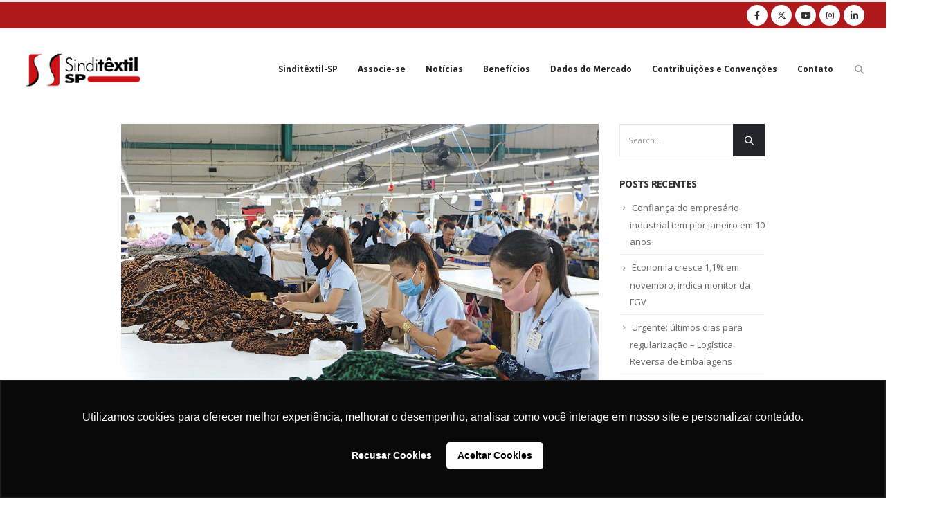

--- FILE ---
content_type: text/html; charset=UTF-8
request_url: https://sinditextilsp.org.br/home/2022/01/qual-sera-o-lugar-da-china-em-2022/
body_size: 18655
content:
<!DOCTYPE html>
<html lang="pt-BR">
<head>
	<meta charset="UTF-8">
	<!--[if IE]><meta http-equiv='X-UA-Compatible' content='IE=edge,chrome=1'><![endif]-->
	<meta name="viewport" content="width=device-width, initial-scale=1.0, minimum-scale=1.0">
	<link rel="profile" href="http://gmpg.org/xfn/11" />
	<link rel="pingback" href="https://sinditextilsp.org.br/home/xmlrpc.php" />

		<link rel="shortcut icon" href="" type="image/x-icon" />
		<link rel="apple-touch-icon" href="">
		<link rel="apple-touch-icon" sizes="120x120" href="">
		<link rel="apple-touch-icon" sizes="76x76" href="">
		<link rel="apple-touch-icon" sizes="152x152" href="">
	<meta name='robots' content='index, follow, max-image-preview:large, max-snippet:-1, max-video-preview:-1' />

	<!-- This site is optimized with the Yoast SEO plugin v22.8 - https://yoast.com/wordpress/plugins/seo/ -->
	<title>Qual será o lugar da China em 2022? - Sinditêxtil-SP</title>
	<link rel="canonical" href="https://sinditextilsp.org.br/home/2022/01/qual-sera-o-lugar-da-china-em-2022/" />
	<meta property="og:locale" content="pt_BR" />
	<meta property="og:type" content="article" />
	<meta property="og:title" content="Qual será o lugar da China em 2022? - Sinditêxtil-SP" />
	<meta property="og:description" content="Durante décadas, a China tem sido uma referência no sourcing de vestuário, graças aos custos baixos, uma mão de obra qualificada e à integração vertical da indústria. Contudo, aponta uma análise do Just Style, nos últimos três a cinco anos, o sourcing de vestuário tornou-se mais desafiante, não só por causa da pandemia de covid-19, mas [&hellip;]" />
	<meta property="og:url" content="https://sinditextilsp.org.br/home/2022/01/qual-sera-o-lugar-da-china-em-2022/" />
	<meta property="og:site_name" content="Sinditêxtil-SP" />
	<meta property="article:publisher" content="https://www.facebook.com/sinditextilsp" />
	<meta property="article:published_time" content="2022-01-18T19:26:35+00:00" />
	<meta property="og:image" content="https://sinditextilsp.org.br/home/wp-content/uploads/2022/01/N2_china-vest.jpg" />
	<meta property="og:image:width" content="1000" />
	<meta property="og:image:height" content="667" />
	<meta property="og:image:type" content="image/jpeg" />
	<meta name="author" content="Roberto Lima" />
	<meta name="twitter:card" content="summary_large_image" />
	<meta name="twitter:creator" content="@SinditextilSP" />
	<meta name="twitter:site" content="@SinditextilSP" />
	<meta name="twitter:label1" content="Escrito por" />
	<meta name="twitter:data1" content="Roberto Lima" />
	<meta name="twitter:label2" content="Est. tempo de leitura" />
	<meta name="twitter:data2" content="1 minuto" />
	<script type="application/ld+json" class="yoast-schema-graph">{"@context":"https://schema.org","@graph":[{"@type":"WebPage","@id":"https://sinditextilsp.org.br/home/2022/01/qual-sera-o-lugar-da-china-em-2022/","url":"https://sinditextilsp.org.br/home/2022/01/qual-sera-o-lugar-da-china-em-2022/","name":"Qual será o lugar da China em 2022? - Sinditêxtil-SP","isPartOf":{"@id":"https://sinditextilsp.org.br/home/#website"},"primaryImageOfPage":{"@id":"https://sinditextilsp.org.br/home/2022/01/qual-sera-o-lugar-da-china-em-2022/#primaryimage"},"image":{"@id":"https://sinditextilsp.org.br/home/2022/01/qual-sera-o-lugar-da-china-em-2022/#primaryimage"},"thumbnailUrl":"https://sinditextilsp.org.br/home/wp-content/uploads/2022/01/N2_china-vest.jpg","datePublished":"2022-01-18T19:26:35+00:00","dateModified":"2022-01-18T19:26:35+00:00","author":{"@id":"https://sinditextilsp.org.br/home/#/schema/person/f2652ee75ed0db87c6a4c63cfba51dd9"},"breadcrumb":{"@id":"https://sinditextilsp.org.br/home/2022/01/qual-sera-o-lugar-da-china-em-2022/#breadcrumb"},"inLanguage":"pt-BR","potentialAction":[{"@type":"ReadAction","target":["https://sinditextilsp.org.br/home/2022/01/qual-sera-o-lugar-da-china-em-2022/"]}]},{"@type":"ImageObject","inLanguage":"pt-BR","@id":"https://sinditextilsp.org.br/home/2022/01/qual-sera-o-lugar-da-china-em-2022/#primaryimage","url":"https://sinditextilsp.org.br/home/wp-content/uploads/2022/01/N2_china-vest.jpg","contentUrl":"https://sinditextilsp.org.br/home/wp-content/uploads/2022/01/N2_china-vest.jpg","width":1000,"height":667},{"@type":"BreadcrumbList","@id":"https://sinditextilsp.org.br/home/2022/01/qual-sera-o-lugar-da-china-em-2022/#breadcrumb","itemListElement":[{"@type":"ListItem","position":1,"name":"Início","item":"https://sinditextilsp.org.br/home/"},{"@type":"ListItem","position":2,"name":"Qual será o lugar da China em 2022?"}]},{"@type":"WebSite","@id":"https://sinditextilsp.org.br/home/#website","url":"https://sinditextilsp.org.br/home/","name":"Sinditêxtil-SP","description":"Sindicato Têxtil de São Paulo","potentialAction":[{"@type":"SearchAction","target":{"@type":"EntryPoint","urlTemplate":"https://sinditextilsp.org.br/home/?s={search_term_string}"},"query-input":"required name=search_term_string"}],"inLanguage":"pt-BR"},{"@type":"Person","@id":"https://sinditextilsp.org.br/home/#/schema/person/f2652ee75ed0db87c6a4c63cfba51dd9","name":"Roberto Lima","image":{"@type":"ImageObject","inLanguage":"pt-BR","@id":"https://sinditextilsp.org.br/home/#/schema/person/image/","url":"https://secure.gravatar.com/avatar/e5e9ded7ca9297005415a6263122555b6a112c409111396e3416a952302fb1bf?s=96&d=mm&r=g","contentUrl":"https://secure.gravatar.com/avatar/e5e9ded7ca9297005415a6263122555b6a112c409111396e3416a952302fb1bf?s=96&d=mm&r=g","caption":"Roberto Lima"},"url":"https://sinditextilsp.org.br/home/author/roberto-lima/"}]}</script>
	<!-- / Yoast SEO plugin. -->


<link rel="alternate" type="application/rss+xml" title="Feed para Sinditêxtil-SP &raquo;" href="https://sinditextilsp.org.br/home/feed/" />
<link rel="alternate" type="application/rss+xml" title="Feed de comentários para Sinditêxtil-SP &raquo;" href="https://sinditextilsp.org.br/home/comments/feed/" />
<link rel="alternate" type="application/rss+xml" title="Feed de comentários para Sinditêxtil-SP &raquo; Qual será o lugar da China em 2022?" href="https://sinditextilsp.org.br/home/2022/01/qual-sera-o-lugar-da-china-em-2022/feed/" />
<link rel="alternate" title="oEmbed (JSON)" type="application/json+oembed" href="https://sinditextilsp.org.br/home/wp-json/oembed/1.0/embed?url=https%3A%2F%2Fsinditextilsp.org.br%2Fhome%2F2022%2F01%2Fqual-sera-o-lugar-da-china-em-2022%2F" />
<link rel="alternate" title="oEmbed (XML)" type="text/xml+oembed" href="https://sinditextilsp.org.br/home/wp-json/oembed/1.0/embed?url=https%3A%2F%2Fsinditextilsp.org.br%2Fhome%2F2022%2F01%2Fqual-sera-o-lugar-da-china-em-2022%2F&#038;format=xml" />
<style id='wp-img-auto-sizes-contain-inline-css'>
img:is([sizes=auto i],[sizes^="auto," i]){contain-intrinsic-size:3000px 1500px}
/*# sourceURL=wp-img-auto-sizes-contain-inline-css */
</style>
<style id='wp-emoji-styles-inline-css'>

	img.wp-smiley, img.emoji {
		display: inline !important;
		border: none !important;
		box-shadow: none !important;
		height: 1em !important;
		width: 1em !important;
		margin: 0 0.07em !important;
		vertical-align: -0.1em !important;
		background: none !important;
		padding: 0 !important;
	}
/*# sourceURL=wp-emoji-styles-inline-css */
</style>
<style id='wp-block-library-inline-css'>
:root{--wp-block-synced-color:#7a00df;--wp-block-synced-color--rgb:122,0,223;--wp-bound-block-color:var(--wp-block-synced-color);--wp-editor-canvas-background:#ddd;--wp-admin-theme-color:#007cba;--wp-admin-theme-color--rgb:0,124,186;--wp-admin-theme-color-darker-10:#006ba1;--wp-admin-theme-color-darker-10--rgb:0,107,160.5;--wp-admin-theme-color-darker-20:#005a87;--wp-admin-theme-color-darker-20--rgb:0,90,135;--wp-admin-border-width-focus:2px}@media (min-resolution:192dpi){:root{--wp-admin-border-width-focus:1.5px}}.wp-element-button{cursor:pointer}:root .has-very-light-gray-background-color{background-color:#eee}:root .has-very-dark-gray-background-color{background-color:#313131}:root .has-very-light-gray-color{color:#eee}:root .has-very-dark-gray-color{color:#313131}:root .has-vivid-green-cyan-to-vivid-cyan-blue-gradient-background{background:linear-gradient(135deg,#00d084,#0693e3)}:root .has-purple-crush-gradient-background{background:linear-gradient(135deg,#34e2e4,#4721fb 50%,#ab1dfe)}:root .has-hazy-dawn-gradient-background{background:linear-gradient(135deg,#faaca8,#dad0ec)}:root .has-subdued-olive-gradient-background{background:linear-gradient(135deg,#fafae1,#67a671)}:root .has-atomic-cream-gradient-background{background:linear-gradient(135deg,#fdd79a,#004a59)}:root .has-nightshade-gradient-background{background:linear-gradient(135deg,#330968,#31cdcf)}:root .has-midnight-gradient-background{background:linear-gradient(135deg,#020381,#2874fc)}:root{--wp--preset--font-size--normal:16px;--wp--preset--font-size--huge:42px}.has-regular-font-size{font-size:1em}.has-larger-font-size{font-size:2.625em}.has-normal-font-size{font-size:var(--wp--preset--font-size--normal)}.has-huge-font-size{font-size:var(--wp--preset--font-size--huge)}.has-text-align-center{text-align:center}.has-text-align-left{text-align:left}.has-text-align-right{text-align:right}.has-fit-text{white-space:nowrap!important}#end-resizable-editor-section{display:none}.aligncenter{clear:both}.items-justified-left{justify-content:flex-start}.items-justified-center{justify-content:center}.items-justified-right{justify-content:flex-end}.items-justified-space-between{justify-content:space-between}.screen-reader-text{border:0;clip-path:inset(50%);height:1px;margin:-1px;overflow:hidden;padding:0;position:absolute;width:1px;word-wrap:normal!important}.screen-reader-text:focus{background-color:#ddd;clip-path:none;color:#444;display:block;font-size:1em;height:auto;left:5px;line-height:normal;padding:15px 23px 14px;text-decoration:none;top:5px;width:auto;z-index:100000}html :where(.has-border-color){border-style:solid}html :where([style*=border-top-color]){border-top-style:solid}html :where([style*=border-right-color]){border-right-style:solid}html :where([style*=border-bottom-color]){border-bottom-style:solid}html :where([style*=border-left-color]){border-left-style:solid}html :where([style*=border-width]){border-style:solid}html :where([style*=border-top-width]){border-top-style:solid}html :where([style*=border-right-width]){border-right-style:solid}html :where([style*=border-bottom-width]){border-bottom-style:solid}html :where([style*=border-left-width]){border-left-style:solid}html :where(img[class*=wp-image-]){height:auto;max-width:100%}:where(figure){margin:0 0 1em}html :where(.is-position-sticky){--wp-admin--admin-bar--position-offset:var(--wp-admin--admin-bar--height,0px)}@media screen and (max-width:600px){html :where(.is-position-sticky){--wp-admin--admin-bar--position-offset:0px}}

/*# sourceURL=wp-block-library-inline-css */
</style><style id='wp-block-image-inline-css'>
.wp-block-image>a,.wp-block-image>figure>a{display:inline-block}.wp-block-image img{box-sizing:border-box;height:auto;max-width:100%;vertical-align:bottom}@media not (prefers-reduced-motion){.wp-block-image img.hide{visibility:hidden}.wp-block-image img.show{animation:show-content-image .4s}}.wp-block-image[style*=border-radius] img,.wp-block-image[style*=border-radius]>a{border-radius:inherit}.wp-block-image.has-custom-border img{box-sizing:border-box}.wp-block-image.aligncenter{text-align:center}.wp-block-image.alignfull>a,.wp-block-image.alignwide>a{width:100%}.wp-block-image.alignfull img,.wp-block-image.alignwide img{height:auto;width:100%}.wp-block-image .aligncenter,.wp-block-image .alignleft,.wp-block-image .alignright,.wp-block-image.aligncenter,.wp-block-image.alignleft,.wp-block-image.alignright{display:table}.wp-block-image .aligncenter>figcaption,.wp-block-image .alignleft>figcaption,.wp-block-image .alignright>figcaption,.wp-block-image.aligncenter>figcaption,.wp-block-image.alignleft>figcaption,.wp-block-image.alignright>figcaption{caption-side:bottom;display:table-caption}.wp-block-image .alignleft{float:left;margin:.5em 1em .5em 0}.wp-block-image .alignright{float:right;margin:.5em 0 .5em 1em}.wp-block-image .aligncenter{margin-left:auto;margin-right:auto}.wp-block-image :where(figcaption){margin-bottom:1em;margin-top:.5em}.wp-block-image.is-style-circle-mask img{border-radius:9999px}@supports ((-webkit-mask-image:none) or (mask-image:none)) or (-webkit-mask-image:none){.wp-block-image.is-style-circle-mask img{border-radius:0;-webkit-mask-image:url('data:image/svg+xml;utf8,<svg viewBox="0 0 100 100" xmlns="http://www.w3.org/2000/svg"><circle cx="50" cy="50" r="50"/></svg>');mask-image:url('data:image/svg+xml;utf8,<svg viewBox="0 0 100 100" xmlns="http://www.w3.org/2000/svg"><circle cx="50" cy="50" r="50"/></svg>');mask-mode:alpha;-webkit-mask-position:center;mask-position:center;-webkit-mask-repeat:no-repeat;mask-repeat:no-repeat;-webkit-mask-size:contain;mask-size:contain}}:root :where(.wp-block-image.is-style-rounded img,.wp-block-image .is-style-rounded img){border-radius:9999px}.wp-block-image figure{margin:0}.wp-lightbox-container{display:flex;flex-direction:column;position:relative}.wp-lightbox-container img{cursor:zoom-in}.wp-lightbox-container img:hover+button{opacity:1}.wp-lightbox-container button{align-items:center;backdrop-filter:blur(16px) saturate(180%);background-color:#5a5a5a40;border:none;border-radius:4px;cursor:zoom-in;display:flex;height:20px;justify-content:center;opacity:0;padding:0;position:absolute;right:16px;text-align:center;top:16px;width:20px;z-index:100}@media not (prefers-reduced-motion){.wp-lightbox-container button{transition:opacity .2s ease}}.wp-lightbox-container button:focus-visible{outline:3px auto #5a5a5a40;outline:3px auto -webkit-focus-ring-color;outline-offset:3px}.wp-lightbox-container button:hover{cursor:pointer;opacity:1}.wp-lightbox-container button:focus{opacity:1}.wp-lightbox-container button:focus,.wp-lightbox-container button:hover,.wp-lightbox-container button:not(:hover):not(:active):not(.has-background){background-color:#5a5a5a40;border:none}.wp-lightbox-overlay{box-sizing:border-box;cursor:zoom-out;height:100vh;left:0;overflow:hidden;position:fixed;top:0;visibility:hidden;width:100%;z-index:100000}.wp-lightbox-overlay .close-button{align-items:center;cursor:pointer;display:flex;justify-content:center;min-height:40px;min-width:40px;padding:0;position:absolute;right:calc(env(safe-area-inset-right) + 16px);top:calc(env(safe-area-inset-top) + 16px);z-index:5000000}.wp-lightbox-overlay .close-button:focus,.wp-lightbox-overlay .close-button:hover,.wp-lightbox-overlay .close-button:not(:hover):not(:active):not(.has-background){background:none;border:none}.wp-lightbox-overlay .lightbox-image-container{height:var(--wp--lightbox-container-height);left:50%;overflow:hidden;position:absolute;top:50%;transform:translate(-50%,-50%);transform-origin:top left;width:var(--wp--lightbox-container-width);z-index:9999999999}.wp-lightbox-overlay .wp-block-image{align-items:center;box-sizing:border-box;display:flex;height:100%;justify-content:center;margin:0;position:relative;transform-origin:0 0;width:100%;z-index:3000000}.wp-lightbox-overlay .wp-block-image img{height:var(--wp--lightbox-image-height);min-height:var(--wp--lightbox-image-height);min-width:var(--wp--lightbox-image-width);width:var(--wp--lightbox-image-width)}.wp-lightbox-overlay .wp-block-image figcaption{display:none}.wp-lightbox-overlay button{background:none;border:none}.wp-lightbox-overlay .scrim{background-color:#fff;height:100%;opacity:.9;position:absolute;width:100%;z-index:2000000}.wp-lightbox-overlay.active{visibility:visible}@media not (prefers-reduced-motion){.wp-lightbox-overlay.active{animation:turn-on-visibility .25s both}.wp-lightbox-overlay.active img{animation:turn-on-visibility .35s both}.wp-lightbox-overlay.show-closing-animation:not(.active){animation:turn-off-visibility .35s both}.wp-lightbox-overlay.show-closing-animation:not(.active) img{animation:turn-off-visibility .25s both}.wp-lightbox-overlay.zoom.active{animation:none;opacity:1;visibility:visible}.wp-lightbox-overlay.zoom.active .lightbox-image-container{animation:lightbox-zoom-in .4s}.wp-lightbox-overlay.zoom.active .lightbox-image-container img{animation:none}.wp-lightbox-overlay.zoom.active .scrim{animation:turn-on-visibility .4s forwards}.wp-lightbox-overlay.zoom.show-closing-animation:not(.active){animation:none}.wp-lightbox-overlay.zoom.show-closing-animation:not(.active) .lightbox-image-container{animation:lightbox-zoom-out .4s}.wp-lightbox-overlay.zoom.show-closing-animation:not(.active) .lightbox-image-container img{animation:none}.wp-lightbox-overlay.zoom.show-closing-animation:not(.active) .scrim{animation:turn-off-visibility .4s forwards}}@keyframes show-content-image{0%{visibility:hidden}99%{visibility:hidden}to{visibility:visible}}@keyframes turn-on-visibility{0%{opacity:0}to{opacity:1}}@keyframes turn-off-visibility{0%{opacity:1;visibility:visible}99%{opacity:0;visibility:visible}to{opacity:0;visibility:hidden}}@keyframes lightbox-zoom-in{0%{transform:translate(calc((-100vw + var(--wp--lightbox-scrollbar-width))/2 + var(--wp--lightbox-initial-left-position)),calc(-50vh + var(--wp--lightbox-initial-top-position))) scale(var(--wp--lightbox-scale))}to{transform:translate(-50%,-50%) scale(1)}}@keyframes lightbox-zoom-out{0%{transform:translate(-50%,-50%) scale(1);visibility:visible}99%{visibility:visible}to{transform:translate(calc((-100vw + var(--wp--lightbox-scrollbar-width))/2 + var(--wp--lightbox-initial-left-position)),calc(-50vh + var(--wp--lightbox-initial-top-position))) scale(var(--wp--lightbox-scale));visibility:hidden}}
/*# sourceURL=https://sinditextilsp.org.br/home/wp-includes/blocks/image/style.min.css */
</style>
<style id='wp-block-image-theme-inline-css'>
:root :where(.wp-block-image figcaption){color:#555;font-size:13px;text-align:center}.is-dark-theme :root :where(.wp-block-image figcaption){color:#ffffffa6}.wp-block-image{margin:0 0 1em}
/*# sourceURL=https://sinditextilsp.org.br/home/wp-includes/blocks/image/theme.min.css */
</style>
<style id='wp-block-paragraph-inline-css'>
.is-small-text{font-size:.875em}.is-regular-text{font-size:1em}.is-large-text{font-size:2.25em}.is-larger-text{font-size:3em}.has-drop-cap:not(:focus):first-letter{float:left;font-size:8.4em;font-style:normal;font-weight:100;line-height:.68;margin:.05em .1em 0 0;text-transform:uppercase}body.rtl .has-drop-cap:not(:focus):first-letter{float:none;margin-left:.1em}p.has-drop-cap.has-background{overflow:hidden}:root :where(p.has-background){padding:1.25em 2.375em}:where(p.has-text-color:not(.has-link-color)) a{color:inherit}p.has-text-align-left[style*="writing-mode:vertical-lr"],p.has-text-align-right[style*="writing-mode:vertical-rl"]{rotate:180deg}
/*# sourceURL=https://sinditextilsp.org.br/home/wp-includes/blocks/paragraph/style.min.css */
</style>
<style id='global-styles-inline-css'>
:root{--wp--preset--aspect-ratio--square: 1;--wp--preset--aspect-ratio--4-3: 4/3;--wp--preset--aspect-ratio--3-4: 3/4;--wp--preset--aspect-ratio--3-2: 3/2;--wp--preset--aspect-ratio--2-3: 2/3;--wp--preset--aspect-ratio--16-9: 16/9;--wp--preset--aspect-ratio--9-16: 9/16;--wp--preset--color--black: #000000;--wp--preset--color--cyan-bluish-gray: #abb8c3;--wp--preset--color--white: #ffffff;--wp--preset--color--pale-pink: #f78da7;--wp--preset--color--vivid-red: #cf2e2e;--wp--preset--color--luminous-vivid-orange: #ff6900;--wp--preset--color--luminous-vivid-amber: #fcb900;--wp--preset--color--light-green-cyan: #7bdcb5;--wp--preset--color--vivid-green-cyan: #00d084;--wp--preset--color--pale-cyan-blue: #8ed1fc;--wp--preset--color--vivid-cyan-blue: #0693e3;--wp--preset--color--vivid-purple: #9b51e0;--wp--preset--color--primary: #af191c;--wp--preset--color--secondary: #e36159;--wp--preset--color--tertiary: #2baab1;--wp--preset--color--quaternary: #383f48;--wp--preset--color--dark: #212529;--wp--preset--color--light: #ffffff;--wp--preset--gradient--vivid-cyan-blue-to-vivid-purple: linear-gradient(135deg,rgb(6,147,227) 0%,rgb(155,81,224) 100%);--wp--preset--gradient--light-green-cyan-to-vivid-green-cyan: linear-gradient(135deg,rgb(122,220,180) 0%,rgb(0,208,130) 100%);--wp--preset--gradient--luminous-vivid-amber-to-luminous-vivid-orange: linear-gradient(135deg,rgb(252,185,0) 0%,rgb(255,105,0) 100%);--wp--preset--gradient--luminous-vivid-orange-to-vivid-red: linear-gradient(135deg,rgb(255,105,0) 0%,rgb(207,46,46) 100%);--wp--preset--gradient--very-light-gray-to-cyan-bluish-gray: linear-gradient(135deg,rgb(238,238,238) 0%,rgb(169,184,195) 100%);--wp--preset--gradient--cool-to-warm-spectrum: linear-gradient(135deg,rgb(74,234,220) 0%,rgb(151,120,209) 20%,rgb(207,42,186) 40%,rgb(238,44,130) 60%,rgb(251,105,98) 80%,rgb(254,248,76) 100%);--wp--preset--gradient--blush-light-purple: linear-gradient(135deg,rgb(255,206,236) 0%,rgb(152,150,240) 100%);--wp--preset--gradient--blush-bordeaux: linear-gradient(135deg,rgb(254,205,165) 0%,rgb(254,45,45) 50%,rgb(107,0,62) 100%);--wp--preset--gradient--luminous-dusk: linear-gradient(135deg,rgb(255,203,112) 0%,rgb(199,81,192) 50%,rgb(65,88,208) 100%);--wp--preset--gradient--pale-ocean: linear-gradient(135deg,rgb(255,245,203) 0%,rgb(182,227,212) 50%,rgb(51,167,181) 100%);--wp--preset--gradient--electric-grass: linear-gradient(135deg,rgb(202,248,128) 0%,rgb(113,206,126) 100%);--wp--preset--gradient--midnight: linear-gradient(135deg,rgb(2,3,129) 0%,rgb(40,116,252) 100%);--wp--preset--font-size--small: 13px;--wp--preset--font-size--medium: 20px;--wp--preset--font-size--large: 36px;--wp--preset--font-size--x-large: 42px;--wp--preset--spacing--20: 0.44rem;--wp--preset--spacing--30: 0.67rem;--wp--preset--spacing--40: 1rem;--wp--preset--spacing--50: 1.5rem;--wp--preset--spacing--60: 2.25rem;--wp--preset--spacing--70: 3.38rem;--wp--preset--spacing--80: 5.06rem;--wp--preset--shadow--natural: 6px 6px 9px rgba(0, 0, 0, 0.2);--wp--preset--shadow--deep: 12px 12px 50px rgba(0, 0, 0, 0.4);--wp--preset--shadow--sharp: 6px 6px 0px rgba(0, 0, 0, 0.2);--wp--preset--shadow--outlined: 6px 6px 0px -3px rgb(255, 255, 255), 6px 6px rgb(0, 0, 0);--wp--preset--shadow--crisp: 6px 6px 0px rgb(0, 0, 0);}:where(.is-layout-flex){gap: 0.5em;}:where(.is-layout-grid){gap: 0.5em;}body .is-layout-flex{display: flex;}.is-layout-flex{flex-wrap: wrap;align-items: center;}.is-layout-flex > :is(*, div){margin: 0;}body .is-layout-grid{display: grid;}.is-layout-grid > :is(*, div){margin: 0;}:where(.wp-block-columns.is-layout-flex){gap: 2em;}:where(.wp-block-columns.is-layout-grid){gap: 2em;}:where(.wp-block-post-template.is-layout-flex){gap: 1.25em;}:where(.wp-block-post-template.is-layout-grid){gap: 1.25em;}.has-black-color{color: var(--wp--preset--color--black) !important;}.has-cyan-bluish-gray-color{color: var(--wp--preset--color--cyan-bluish-gray) !important;}.has-white-color{color: var(--wp--preset--color--white) !important;}.has-pale-pink-color{color: var(--wp--preset--color--pale-pink) !important;}.has-vivid-red-color{color: var(--wp--preset--color--vivid-red) !important;}.has-luminous-vivid-orange-color{color: var(--wp--preset--color--luminous-vivid-orange) !important;}.has-luminous-vivid-amber-color{color: var(--wp--preset--color--luminous-vivid-amber) !important;}.has-light-green-cyan-color{color: var(--wp--preset--color--light-green-cyan) !important;}.has-vivid-green-cyan-color{color: var(--wp--preset--color--vivid-green-cyan) !important;}.has-pale-cyan-blue-color{color: var(--wp--preset--color--pale-cyan-blue) !important;}.has-vivid-cyan-blue-color{color: var(--wp--preset--color--vivid-cyan-blue) !important;}.has-vivid-purple-color{color: var(--wp--preset--color--vivid-purple) !important;}.has-black-background-color{background-color: var(--wp--preset--color--black) !important;}.has-cyan-bluish-gray-background-color{background-color: var(--wp--preset--color--cyan-bluish-gray) !important;}.has-white-background-color{background-color: var(--wp--preset--color--white) !important;}.has-pale-pink-background-color{background-color: var(--wp--preset--color--pale-pink) !important;}.has-vivid-red-background-color{background-color: var(--wp--preset--color--vivid-red) !important;}.has-luminous-vivid-orange-background-color{background-color: var(--wp--preset--color--luminous-vivid-orange) !important;}.has-luminous-vivid-amber-background-color{background-color: var(--wp--preset--color--luminous-vivid-amber) !important;}.has-light-green-cyan-background-color{background-color: var(--wp--preset--color--light-green-cyan) !important;}.has-vivid-green-cyan-background-color{background-color: var(--wp--preset--color--vivid-green-cyan) !important;}.has-pale-cyan-blue-background-color{background-color: var(--wp--preset--color--pale-cyan-blue) !important;}.has-vivid-cyan-blue-background-color{background-color: var(--wp--preset--color--vivid-cyan-blue) !important;}.has-vivid-purple-background-color{background-color: var(--wp--preset--color--vivid-purple) !important;}.has-black-border-color{border-color: var(--wp--preset--color--black) !important;}.has-cyan-bluish-gray-border-color{border-color: var(--wp--preset--color--cyan-bluish-gray) !important;}.has-white-border-color{border-color: var(--wp--preset--color--white) !important;}.has-pale-pink-border-color{border-color: var(--wp--preset--color--pale-pink) !important;}.has-vivid-red-border-color{border-color: var(--wp--preset--color--vivid-red) !important;}.has-luminous-vivid-orange-border-color{border-color: var(--wp--preset--color--luminous-vivid-orange) !important;}.has-luminous-vivid-amber-border-color{border-color: var(--wp--preset--color--luminous-vivid-amber) !important;}.has-light-green-cyan-border-color{border-color: var(--wp--preset--color--light-green-cyan) !important;}.has-vivid-green-cyan-border-color{border-color: var(--wp--preset--color--vivid-green-cyan) !important;}.has-pale-cyan-blue-border-color{border-color: var(--wp--preset--color--pale-cyan-blue) !important;}.has-vivid-cyan-blue-border-color{border-color: var(--wp--preset--color--vivid-cyan-blue) !important;}.has-vivid-purple-border-color{border-color: var(--wp--preset--color--vivid-purple) !important;}.has-vivid-cyan-blue-to-vivid-purple-gradient-background{background: var(--wp--preset--gradient--vivid-cyan-blue-to-vivid-purple) !important;}.has-light-green-cyan-to-vivid-green-cyan-gradient-background{background: var(--wp--preset--gradient--light-green-cyan-to-vivid-green-cyan) !important;}.has-luminous-vivid-amber-to-luminous-vivid-orange-gradient-background{background: var(--wp--preset--gradient--luminous-vivid-amber-to-luminous-vivid-orange) !important;}.has-luminous-vivid-orange-to-vivid-red-gradient-background{background: var(--wp--preset--gradient--luminous-vivid-orange-to-vivid-red) !important;}.has-very-light-gray-to-cyan-bluish-gray-gradient-background{background: var(--wp--preset--gradient--very-light-gray-to-cyan-bluish-gray) !important;}.has-cool-to-warm-spectrum-gradient-background{background: var(--wp--preset--gradient--cool-to-warm-spectrum) !important;}.has-blush-light-purple-gradient-background{background: var(--wp--preset--gradient--blush-light-purple) !important;}.has-blush-bordeaux-gradient-background{background: var(--wp--preset--gradient--blush-bordeaux) !important;}.has-luminous-dusk-gradient-background{background: var(--wp--preset--gradient--luminous-dusk) !important;}.has-pale-ocean-gradient-background{background: var(--wp--preset--gradient--pale-ocean) !important;}.has-electric-grass-gradient-background{background: var(--wp--preset--gradient--electric-grass) !important;}.has-midnight-gradient-background{background: var(--wp--preset--gradient--midnight) !important;}.has-small-font-size{font-size: var(--wp--preset--font-size--small) !important;}.has-medium-font-size{font-size: var(--wp--preset--font-size--medium) !important;}.has-large-font-size{font-size: var(--wp--preset--font-size--large) !important;}.has-x-large-font-size{font-size: var(--wp--preset--font-size--x-large) !important;}
/*# sourceURL=global-styles-inline-css */
</style>

<style id='classic-theme-styles-inline-css'>
/*! This file is auto-generated */
.wp-block-button__link{color:#fff;background-color:#32373c;border-radius:9999px;box-shadow:none;text-decoration:none;padding:calc(.667em + 2px) calc(1.333em + 2px);font-size:1.125em}.wp-block-file__button{background:#32373c;color:#fff;text-decoration:none}
/*# sourceURL=/wp-includes/css/classic-themes.min.css */
</style>
<link rel='stylesheet' id='bootstrap-css' href='https://sinditextilsp.org.br/home/wp-content/uploads/porto_styles/bootstrap.css?ver=6.1.1' media='all' />
<link rel='stylesheet' id='porto-plugins-css' href='https://sinditextilsp.org.br/home/wp-content/themes/porto/css/plugins.css?ver=6.9' media='all' />
<link rel='stylesheet' id='porto-theme-css' href='https://sinditextilsp.org.br/home/wp-content/themes/porto/css/theme.css?ver=6.9' media='all' />
<link rel='stylesheet' id='porto-shortcodes-css' href='https://sinditextilsp.org.br/home/wp-content/uploads/porto_styles/shortcodes.css?ver=6.1.1' media='all' />
<link rel='stylesheet' id='porto-dynamic-style-css' href='https://sinditextilsp.org.br/home/wp-content/uploads/porto_styles/dynamic_style.css?ver=6.1.1' media='all' />
<link rel='stylesheet' id='porto-style-css' href='https://sinditextilsp.org.br/home/wp-content/themes/porto/style.css?ver=6.9' media='all' />
<style id='porto-style-inline-css'>
#header .logo,.side-header-narrow-bar-logo{max-width:180px}@media (min-width:1950px){#header .logo{max-width:180px}}@media (max-width:991px){#header .logo{max-width:90px}}@media (max-width:767px){#header .logo{max-width:90px}}#header.sticky-header .logo{max-width:112.5px}#header,.sticky-header .header-main.sticky{border-top:3px solid #ededed}@media (min-width:992px){}.page-top .page-title-wrap{line-height:0}.page-top .page-title:not(.b-none):after{content:'';position:absolute;width:100%;left:0;border-bottom:5px solid #af191c;bottom:-32px}#header.sticky-header .main-menu > li.menu-item > a,#header.sticky-header .main-menu > li.menu-custom-content a{color:#222221}#header.sticky-header .main-menu > li.menu-item:hover > a,#header.sticky-header .main-menu > li.menu-item.active:hover > a,#header.sticky-header .main-menu > li.menu-custom-content:hover a{color:#666666}#header.sticky-header .main-menu > li.menu-item.active > a,#header.sticky-header .main-menu > li.menu-custom-content.active a{color:#af191c}.share-links{padding:4px 0
}
/*# sourceURL=porto-style-inline-css */
</style>
<!--n2css--><script src="https://sinditextilsp.org.br/home/wp-includes/js/jquery/jquery.min.js?ver=3.7.1" id="jquery-core-js"></script>
<script src="https://sinditextilsp.org.br/home/wp-includes/js/jquery/jquery-migrate.min.js?ver=3.4.1" id="jquery-migrate-js"></script>
<link rel="https://api.w.org/" href="https://sinditextilsp.org.br/home/wp-json/" /><link rel="alternate" title="JSON" type="application/json" href="https://sinditextilsp.org.br/home/wp-json/wp/v2/posts/1649" /><link rel="EditURI" type="application/rsd+xml" title="RSD" href="https://sinditextilsp.org.br/home/xmlrpc.php?rsd" />
<meta name="generator" content="WordPress 6.9" />
<link rel='shortlink' href='https://sinditextilsp.org.br/home/?p=1649' />

		<!-- GA Google Analytics @ https://m0n.co/ga -->
		<script>
			(function(i,s,o,g,r,a,m){i['GoogleAnalyticsObject']=r;i[r]=i[r]||function(){
			(i[r].q=i[r].q||[]).push(arguments)},i[r].l=1*new Date();a=s.createElement(o),
			m=s.getElementsByTagName(o)[0];a.async=1;a.src=g;m.parentNode.insertBefore(a,m)
			})(window,document,'script','https://www.google-analytics.com/analytics.js','ga');
			ga('create', 'UA-31539969-1', 'auto');
			ga('send', 'pageview');
		</script>

	      		<script type="text/javascript">
		WebFontConfig = {
			google: { families: [ 'Open+Sans:200,300,400,500,600,700,800','Shadows+Into+Light:400,700','Playfair+Display:400,700' ] }
		};
		(function(d) {
			var wf = d.createElement('script'), s = d.scripts[0];
			wf.src = 'https://sinditextilsp.org.br/home/wp-content/themes/porto/js/libs/webfont.js';
			wf.async = true;
			s.parentNode.insertBefore(wf, s);
		})(document);</script>
		<style>.recentcomments a{display:inline !important;padding:0 !important;margin:0 !important;}</style>
<!-- Accessibility Code for "sinditextilsp.org.br" -->
<script>
window.interdeal = {
    "sitekey": "5eea0a6f956493e1205b272628eb3215",
    "Position": "left",
    "domains": {
        "js": "https://cdn.equalweb.com/",
        "acc": "https://access.equalweb.com/"
    },
    "Menulang": "PT",
    "btnStyle": {
        "vPosition": [
            "20%",
            "20%"
        ],
        "scale": [
            "0.6",
            "0.6"
        ],
        "color": {
            "main": "#030303",
            "second": "#ffffff"
        },
        "icon": {
            "type": 1,
            "shape": "rounded"
        }
    }
};
(function(doc, head, body){
    var coreCall             = doc.createElement('script');
    coreCall.src             = interdeal.domains.js + 'core/4.6.12/accessibility.js';
    coreCall.defer           = true;
    coreCall.integrity       = 'sha512-tbmzeMlPGqU0SEFXwKxqHdaa9SnF4EjTai5LCahOcN9KSTIo9LRscxtii6TZ0MSooxl73IZg2cj6klk8wBm0hg==';
    coreCall.crossOrigin     = 'anonymous';
    coreCall.setAttribute('data-cfasync', true );
    body? body.appendChild(coreCall) : head.appendChild(coreCall);
})(document, document.head, document.body);
</script>
<link rel="icon" href="https://sinditextilsp.org.br/home/wp-content/uploads/2021/07/favicon-85x85.png" sizes="32x32" />
<link rel="icon" href="https://sinditextilsp.org.br/home/wp-content/uploads/2021/07/favicon-300x300.png" sizes="192x192" />
<link rel="apple-touch-icon" href="https://sinditextilsp.org.br/home/wp-content/uploads/2021/07/favicon-300x300.png" />
<meta name="msapplication-TileImage" content="https://sinditextilsp.org.br/home/wp-content/uploads/2021/07/favicon-300x300.png" />
</head>
<body class="wp-singular post-template-default single single-post postid-1649 single-format-standard wp-embed-responsive wp-theme-porto full blog-1 elementor-default elementor-kit-12">

	<div class="page-wrapper"><!-- page wrapper -->

		<div class="porto-html-block porto-block-html-top"><link rel="stylesheet" href="https://cdnjs.cloudflare.com/ajax/libs/font-awesome/6.4.2/css/all.min.css" integrity="sha512-z3gLpd7yknf1YoNbCzqRKc4qyor8gaKU1qmn+CShxbuBusANI9QpRohGBreCFkKxLhei6S9CQXFEbbKuqLg0DA==" crossorigin="anonymous" referrerpolicy="no-referrer" />
<style>
    .share-twitter::before {
	content: "\e61b" !important;
	font-family: "Font Awesome 6 Brands" !important;
}
</style></div>
								<!-- header wrapper -->
			<div class="header-wrapper wide">
								

	<header id="header" class="header-builder">
	
	<div class="header-top header-has-center-sm"><div class="header-row container-fluid"><div class="header-col visible-for-sm header-center"></div><div class="header-col header-right"><div class="share-links">		<a target="_blank"  class="share-facebook" href="https://www.facebook.com/sinditextilsp" title="Facebook"></a>
				<a target="_blank"  class="share-twitter" href="https://twitter.com/SinditextilSP" title="Twitter"></a>
				<a target="_blank"  class="share-youtube" href="https://www.youtube.com/@sinditextilnoticias" title="Youtube"></a>
				<a target="_blank"  class="share-instagram" href="https://www.instagram.com/sinditextilsp" title="Instagram"></a>
				<a target="_blank"  class="share-linkedin" href="https://www.linkedin.com/company/sinditextil-sp" title="LinkedIn"></a>
		</div></div></div></div><div class="header-main"><div class="header-row container-fluid"><div class="header-col header-left">		<div class="logo">
		<a href="https://sinditextilsp.org.br/home/" title="Sinditêxtil-SP - Sindicato Têxtil de São Paulo"  rel="home">
		<img class="img-responsive standard-logo retina-logo" src="//sinditextilsp.org.br/home/wp-content/uploads/2025/04/new_sindi-logo-horizontal.png" alt="Sinditêxtil-SP" />	</a>
			</div>
		</div><div class="header-col header-right hidden-for-sm"><ul id="menu-menu-principal" class="main-menu mega-menu"><li id="nav-menu-item-289" class="menu-item menu-item-type-post_type menu-item-object-page menu-item-home menu-item-has-children has-sub narrow"><a href="https://sinditextilsp.org.br/home/">Sinditêxtil-SP</a>
<div class="popup"><div class="inner" style=""><ul class="sub-menu">
	<li id="nav-menu-item-269" class="menu-item menu-item-type-post_type menu-item-object-page" data-cols="1"><a href="https://sinditextilsp.org.br/home/quem-somos/">Quem Somos</a></li>
	<li id="nav-menu-item-304" class="menu-item menu-item-type-post_type menu-item-object-page" data-cols="1"><a href="https://sinditextilsp.org.br/home/quem-somos/diretoria/">Diretoria</a></li>
	<li id="nav-menu-item-322" class="menu-item menu-item-type-post_type menu-item-object-page" data-cols="1"><a href="https://sinditextilsp.org.br/home/quem-somos/central-de-servicos/">Central de Serviços</a></li>
	<li id="nav-menu-item-337" class="menu-item menu-item-type-post_type menu-item-object-page" data-cols="1"><a href="https://sinditextilsp.org.br/home/quem-somos/codigo-de-conduta-e-etica/">Código de Conduta e Ética</a></li>
	<li id="nav-menu-item-310" class="menu-item menu-item-type-post_type menu-item-object-page" data-cols="1"><a href="https://sinditextilsp.org.br/home/quem-somos/comites-de-trabalho/">Comitês de Trabalho</a></li>
	<li id="nav-menu-item-497" class="menu-item menu-item-type-post_type menu-item-object-page" data-cols="1"><a href="https://sinditextilsp.org.br/home/relatorio-de-atividades/">Relatório de Atividades</a></li>
	<li id="nav-menu-item-328" class="menu-item menu-item-type-post_type menu-item-object-page" data-cols="1"><a href="https://sinditextilsp.org.br/home/quem-somos/frente-parlamentar/">Frente Parlamentar</a></li>
	<li id="nav-menu-item-475" class="menu-item menu-item-type-post_type menu-item-object-page" data-cols="1"><a href="https://sinditextilsp.org.br/home/textil-paulista/">Têxtil Paulista</a></li>
	<li id="nav-menu-item-4153" class="menu-item menu-item-type-post_type menu-item-object-page" data-cols="1"><a href="https://sinditextilsp.org.br/home/sustentabilidade/">Sustentabilidade</a></li>
	<li id="nav-menu-item-9043" class="menu-item menu-item-type-custom menu-item-object-custom" data-cols="1"><a target="_blank" href="https://s3.sa-east-1.amazonaws.com/sindi-files.sinditextilsp.org.br/site/links_site/2025/09_set25/N0_Regulamento+de+Compras+e+Contrata%C3%A7%C3%B5es+Nacionais+e+Internacionais+-+Sindit%C3%AAxtil.pdf">Regulamento de Compras</a></li>
	<li id="nav-menu-item-9207" class="menu-item menu-item-type-post_type menu-item-object-page" data-cols="1"><a href="https://sinditextilsp.org.br/home/associados/">Associados</a></li>
</ul></div></div>
</li>
<li id="nav-menu-item-196" class="menu-item menu-item-type-post_type menu-item-object-page narrow"><a href="https://sinditextilsp.org.br/home/associe-se/">Associe-se</a></li>
<li id="nav-menu-item-195" class="menu-item menu-item-type-post_type menu-item-object-page menu-item-has-children has-sub narrow"><a href="https://sinditextilsp.org.br/home/noticias/">Notícias</a>
<div class="popup"><div class="inner" style=""><ul class="sub-menu">
	<li id="nav-menu-item-529" class="menu-item menu-item-type-post_type menu-item-object-page" data-cols="1"><a href="https://sinditextilsp.org.br/home/noticias/">Matérias</a></li>
	<li id="nav-menu-item-4286" class="menu-item menu-item-type-post_type menu-item-object-page" data-cols="1"><a href="https://sinditextilsp.org.br/home/podcast-fio-de-prosa/">Podcast Fio de Prosa</a></li>
</ul></div></div>
</li>
<li id="nav-menu-item-1010" class="menu-item menu-item-type-post_type menu-item-object-page narrow"><a href="https://sinditextilsp.org.br/home/beneficios/">Benefícios</a></li>
<li id="nav-menu-item-190" class="menu-item menu-item-type-custom menu-item-object-custom menu-item-has-children has-sub narrow"><a href="#">Dados do Mercado</a>
<div class="popup"><div class="inner" style=""><ul class="sub-menu">
	<li id="nav-menu-item-249" class="menu-item menu-item-type-post_type menu-item-object-page" data-cols="1"><a href="https://sinditextilsp.org.br/home/comercio-exterior/">Comércio Exterior</a></li>
	<li id="nav-menu-item-250" class="menu-item menu-item-type-post_type menu-item-object-page" data-cols="1"><a href="https://sinditextilsp.org.br/home/elabore-estatisticas/">Elabore Estatísticas</a></li>
</ul></div></div>
</li>
<li id="nav-menu-item-191" class="menu-item menu-item-type-custom menu-item-object-custom menu-item-has-children has-sub narrow"><a href="#">Contribuições e Convenções</a>
<div class="popup"><div class="inner" style=""><ul class="sub-menu">
	<li id="nav-menu-item-503" class="menu-item menu-item-type-post_type menu-item-object-page" data-cols="1"><a href="https://sinditextilsp.org.br/home/tire-suas-duvidas/">Tire Suas Dúvidas</a></li>
	<li id="nav-menu-item-231" class="menu-item menu-item-type-post_type menu-item-object-page" data-cols="1"><a href="https://sinditextilsp.org.br/home/contribuicao-assistencial/">Contribuição Assistencial</a></li>
	<li id="nav-menu-item-7409" class="menu-item menu-item-type-post_type menu-item-object-page" data-cols="1"><a href="https://sinditextilsp.org.br/home/contribuicao-sindical-sinditextil/">Contribuição Sindical</a></li>
	<li id="nav-menu-item-6995" class="menu-item menu-item-type-post_type menu-item-object-page" data-cols="1"><a href="https://sinditextilsp.org.br/home/convencao-coletiva-2/">Convenção Coletiva</a></li>
</ul></div></div>
</li>
<li id="nav-menu-item-193" class="menu-item menu-item-type-post_type menu-item-object-page menu-item-has-children has-sub narrow"><a href="https://sinditextilsp.org.br/home/contato/">Contato</a>
<div class="popup"><div class="inner" style=""><ul class="sub-menu">
	<li id="nav-menu-item-498" class="menu-item menu-item-type-post_type menu-item-object-page" data-cols="1"><a href="https://sinditextilsp.org.br/home/contato/">Fale Conosco</a></li>
	<li id="nav-menu-item-509" class="menu-item menu-item-type-post_type menu-item-object-page" data-cols="1"><a href="https://sinditextilsp.org.br/home/fornecedores/">Fornecedores</a></li>
	<li id="nav-menu-item-288" class="menu-item menu-item-type-post_type menu-item-object-page" data-cols="1"><a href="https://sinditextilsp.org.br/home/imprensa/">Imprensa</a></li>
	<li id="nav-menu-item-815" class="menu-item menu-item-type-post_type menu-item-object-page" data-cols="1"><a href="https://sinditextilsp.org.br/home/lgpd/">LGPD</a></li>
</ul></div></div>
</li>
</ul><div class="searchform-popup search-popup"><a class="search-toggle"><i class="fas fa-search"></i><span class="search-text">Search</span></a>	<form action="https://sinditextilsp.org.br/home/" method="get"
		class="searchform">
		<div class="searchform-fields">
			<span class="text"><input name="s" type="text" value="" placeholder="Search&hellip;" autocomplete="off" /></span>
						<span class="button-wrap">
							<button class="btn btn-special" title="Search" type="submit"><i class="fas fa-search"></i></button>
						</span>
		</div>
				<div class="live-search-list"></div>
			</form>
	</div></div><div class="header-col visible-for-sm header-right"><a class="mobile-toggle"><i class="fas fa-bars"></i></a></div></div>
<div id="nav-panel">
	<div class="container">
		<div class="mobile-nav-wrap">
		<div class="menu-wrap"><ul id="menu-menu-principal-1" class="mobile-menu accordion-menu"><li id="accordion-menu-item-289" class="menu-item menu-item-type-post_type menu-item-object-page menu-item-home menu-item-has-children has-sub"><a href="https://sinditextilsp.org.br/home/">Sinditêxtil-SP</a>
<span class="arrow"></span><ul class="sub-menu">
	<li id="accordion-menu-item-269" class="menu-item menu-item-type-post_type menu-item-object-page"><a href="https://sinditextilsp.org.br/home/quem-somos/">Quem Somos</a></li>
	<li id="accordion-menu-item-304" class="menu-item menu-item-type-post_type menu-item-object-page"><a href="https://sinditextilsp.org.br/home/quem-somos/diretoria/">Diretoria</a></li>
	<li id="accordion-menu-item-322" class="menu-item menu-item-type-post_type menu-item-object-page"><a href="https://sinditextilsp.org.br/home/quem-somos/central-de-servicos/">Central de Serviços</a></li>
	<li id="accordion-menu-item-337" class="menu-item menu-item-type-post_type menu-item-object-page"><a href="https://sinditextilsp.org.br/home/quem-somos/codigo-de-conduta-e-etica/">Código de Conduta e Ética</a></li>
	<li id="accordion-menu-item-310" class="menu-item menu-item-type-post_type menu-item-object-page"><a href="https://sinditextilsp.org.br/home/quem-somos/comites-de-trabalho/">Comitês de Trabalho</a></li>
	<li id="accordion-menu-item-497" class="menu-item menu-item-type-post_type menu-item-object-page"><a href="https://sinditextilsp.org.br/home/relatorio-de-atividades/">Relatório de Atividades</a></li>
	<li id="accordion-menu-item-328" class="menu-item menu-item-type-post_type menu-item-object-page"><a href="https://sinditextilsp.org.br/home/quem-somos/frente-parlamentar/">Frente Parlamentar</a></li>
	<li id="accordion-menu-item-475" class="menu-item menu-item-type-post_type menu-item-object-page"><a href="https://sinditextilsp.org.br/home/textil-paulista/">Têxtil Paulista</a></li>
	<li id="accordion-menu-item-4153" class="menu-item menu-item-type-post_type menu-item-object-page"><a href="https://sinditextilsp.org.br/home/sustentabilidade/">Sustentabilidade</a></li>
	<li id="accordion-menu-item-9043" class="menu-item menu-item-type-custom menu-item-object-custom"><a target="_blank" href="https://s3.sa-east-1.amazonaws.com/sindi-files.sinditextilsp.org.br/site/links_site/2025/09_set25/N0_Regulamento+de+Compras+e+Contrata%C3%A7%C3%B5es+Nacionais+e+Internacionais+-+Sindit%C3%AAxtil.pdf">Regulamento de Compras</a></li>
	<li id="accordion-menu-item-9207" class="menu-item menu-item-type-post_type menu-item-object-page"><a href="https://sinditextilsp.org.br/home/associados/">Associados</a></li>
</ul>
</li>
<li id="accordion-menu-item-196" class="menu-item menu-item-type-post_type menu-item-object-page"><a href="https://sinditextilsp.org.br/home/associe-se/">Associe-se</a></li>
<li id="accordion-menu-item-195" class="menu-item menu-item-type-post_type menu-item-object-page menu-item-has-children has-sub"><a href="https://sinditextilsp.org.br/home/noticias/">Notícias</a>
<span class="arrow"></span><ul class="sub-menu">
	<li id="accordion-menu-item-529" class="menu-item menu-item-type-post_type menu-item-object-page"><a href="https://sinditextilsp.org.br/home/noticias/">Matérias</a></li>
	<li id="accordion-menu-item-4286" class="menu-item menu-item-type-post_type menu-item-object-page"><a href="https://sinditextilsp.org.br/home/podcast-fio-de-prosa/">Podcast Fio de Prosa</a></li>
</ul>
</li>
<li id="accordion-menu-item-1010" class="menu-item menu-item-type-post_type menu-item-object-page"><a href="https://sinditextilsp.org.br/home/beneficios/">Benefícios</a></li>
<li id="accordion-menu-item-190" class="menu-item menu-item-type-custom menu-item-object-custom menu-item-has-children has-sub"><a href="#">Dados do Mercado</a>
<span class="arrow"></span><ul class="sub-menu">
	<li id="accordion-menu-item-249" class="menu-item menu-item-type-post_type menu-item-object-page"><a href="https://sinditextilsp.org.br/home/comercio-exterior/">Comércio Exterior</a></li>
	<li id="accordion-menu-item-250" class="menu-item menu-item-type-post_type menu-item-object-page"><a href="https://sinditextilsp.org.br/home/elabore-estatisticas/">Elabore Estatísticas</a></li>
</ul>
</li>
<li id="accordion-menu-item-191" class="menu-item menu-item-type-custom menu-item-object-custom menu-item-has-children has-sub"><a href="#">Contribuições e Convenções</a>
<span class="arrow"></span><ul class="sub-menu">
	<li id="accordion-menu-item-503" class="menu-item menu-item-type-post_type menu-item-object-page"><a href="https://sinditextilsp.org.br/home/tire-suas-duvidas/">Tire Suas Dúvidas</a></li>
	<li id="accordion-menu-item-231" class="menu-item menu-item-type-post_type menu-item-object-page"><a href="https://sinditextilsp.org.br/home/contribuicao-assistencial/">Contribuição Assistencial</a></li>
	<li id="accordion-menu-item-7409" class="menu-item menu-item-type-post_type menu-item-object-page"><a href="https://sinditextilsp.org.br/home/contribuicao-sindical-sinditextil/">Contribuição Sindical</a></li>
	<li id="accordion-menu-item-6995" class="menu-item menu-item-type-post_type menu-item-object-page"><a href="https://sinditextilsp.org.br/home/convencao-coletiva-2/">Convenção Coletiva</a></li>
</ul>
</li>
<li id="accordion-menu-item-193" class="menu-item menu-item-type-post_type menu-item-object-page menu-item-has-children has-sub"><a href="https://sinditextilsp.org.br/home/contato/">Contato</a>
<span class="arrow"></span><ul class="sub-menu">
	<li id="accordion-menu-item-498" class="menu-item menu-item-type-post_type menu-item-object-page"><a href="https://sinditextilsp.org.br/home/contato/">Fale Conosco</a></li>
	<li id="accordion-menu-item-509" class="menu-item menu-item-type-post_type menu-item-object-page"><a href="https://sinditextilsp.org.br/home/fornecedores/">Fornecedores</a></li>
	<li id="accordion-menu-item-288" class="menu-item menu-item-type-post_type menu-item-object-page"><a href="https://sinditextilsp.org.br/home/imprensa/">Imprensa</a></li>
	<li id="accordion-menu-item-815" class="menu-item menu-item-type-post_type menu-item-object-page"><a href="https://sinditextilsp.org.br/home/lgpd/">LGPD</a></li>
</ul>
</li>
</ul></div>		</div>
	</div>
</div>
</div>	</header>

							</div>
			<!-- end header wrapper -->
		
		
		
		<div id="main" class="column2 column2-right-sidebar boxed no-breadcrumbs"><!-- main -->

			<div class="container">
			<div class="row main-content-wrap">

			<!-- main content -->
			<div class="main-content col-lg-9">

			

<div id="content" role="main">

	
			
<article class="post-full post-title-simple post-1649 post type-post status-publish format-standard has-post-thumbnail hentry category-noticias category-tendencias-de-mercado tag-china tag-vestuario">

		<div class="post-image single">
		<div class="post-slideshow porto-carousel owl-carousel nav-inside nav-inside-center nav-style-2 show-nav-hover has-ccols ccols-1" data-plugin-options='{"nav":true}'>
											<div>
								<div class="img-thumbnail">
						<img width="1000" height="667" src="https://sinditextilsp.org.br/home/wp-content/uploads/2022/01/N2_china-vest.jpg" class="owl-lazy img-responsive" alt="" decoding="async" fetchpriority="high" srcset="https://sinditextilsp.org.br/home/wp-content/uploads/2022/01/N2_china-vest.jpg 1000w, https://sinditextilsp.org.br/home/wp-content/uploads/2022/01/N2_china-vest-768x512.jpg 768w, https://sinditextilsp.org.br/home/wp-content/uploads/2022/01/N2_china-vest-640x427.jpg 640w, https://sinditextilsp.org.br/home/wp-content/uploads/2022/01/N2_china-vest-400x267.jpg 400w, https://sinditextilsp.org.br/home/wp-content/uploads/2022/01/N2_china-vest-367x245.jpg 367w" sizes="(max-width: 1000px) 100vw, 1000px" />													<span class="zoom" data-src="https://sinditextilsp.org.br/home/wp-content/uploads/2022/01/N2_china-vest.jpg" data-title=""><i class="fas fa-search"></i></span>
											</div>
								</div>
								</div>
		
			</div>

			<div class="post-date">
			<span class="day">18</span><span class="month">jan</span><time datetime="2022-01-18">18 de janeiro de 2022</time>		</div>
	
	<div class="post-content">
					<h2 class="entry-title">Qual será o lugar da China em 2022?</h2>
				<span class="vcard" style="display: none;"><span class="fn"><a href="https://sinditextilsp.org.br/home/author/roberto-lima/" title="Posts de Roberto Lima" rel="author">Roberto Lima</a></span></span><span class="updated" style="display:none">2022-01-18T17:26:35-03:00</span>		<div class="post-meta">
							<span class="meta-author"><i class="far fa-user"></i> By <a href="https://sinditextilsp.org.br/home/author/roberto-lima/" title="Posts de Roberto Lima" rel="author">Roberto Lima</a></span>							<span class="meta-cats"><i class="far fa-folder"></i> <a href="https://sinditextilsp.org.br/home/category/noticias/" rel="category tag">Notícias</a>, <a href="https://sinditextilsp.org.br/home/category/tendencias-de-mercado/" rel="category tag">Tendências de Mercado</a></span>
										<span class="meta-tags"><i class="far fa-envelope"></i> <a href="https://sinditextilsp.org.br/home/tag/china/" rel="tag">china</a>, <a href="https://sinditextilsp.org.br/home/tag/vestuario/" rel="tag">vestuário</a></span>
										<span class="meta-comments"><i class="far fa-comments"></i> <a href="https://sinditextilsp.org.br/home/2022/01/qual-sera-o-lugar-da-china-em-2022/#respond" class="hash-scroll">0 Comments</a></span>
			
					</div>

		<div class="entry-content">
			<p>Durante décadas, a China tem sido uma referência no sourcing de vestuário, graças aos custos baixos, uma mão de obra qualificada e à integração vertical da indústria. Contudo, aponta uma análise do <a href="https://www.just-style.com/features/will-china-continue-to-reign-as-an-apparel-sourcing-superpower-in-2022/">Just Style</a>, nos últimos três a cinco anos, o sourcing de vestuário tornou-se mais desafiante, não só por causa da pandemia de covid-19, mas também pelo aumento nos custos de transporte, atrasos nos portos e falta de motoristas nos transportes rodoviários do Ocidente.</p>
<p>Leia a <a href="https://www.portugaltextil.com/qual-sera-o-lugar-da-china-em-2022/?utm_term=Portugal+Textil+-+17.01.2022&amp;utm_campaign=Portugal+Textil+FInal&amp;utm_source=e-goi&amp;utm_medium=email" target="_blank" rel="noopener">publicação</a> do Portugal Têxtil na íntegra.</p>
		</div>

	</div>

	<div class="post-gap"></div>

					<div class="post-share post-block">
					<h3>Share this post</h3>
							<div class="share-links"><a href="https://www.facebook.com/sharer.php?u=https://sinditextilsp.org.br/home/2022/01/qual-sera-o-lugar-da-china-em-2022/" target="_blank"  rel="nofollow" data-tooltip data-placement='bottom' title="Facebook" class="share-facebook">Facebook</a>
		<a href="https://twitter.com/intent/tweet?text=Qual+ser%C3%A1+o+lugar+da+China+em+2022%3F&amp;url=https://sinditextilsp.org.br/home/2022/01/qual-sera-o-lugar-da-china-em-2022/" target="_blank"  rel="nofollow" data-tooltip data-placement='bottom' title="Twitter" class="share-twitter">Twitter</a>
		<a href="https://www.linkedin.com/shareArticle?mini=true&amp;url=https://sinditextilsp.org.br/home/2022/01/qual-sera-o-lugar-da-china-em-2022/&amp;title=Qual+ser%C3%A1+o+lugar+da+China+em+2022%3F" target="_blank"  rel="nofollow" data-tooltip data-placement='bottom' title="LinkedIn" class="share-linkedin">LinkedIn</a>
		<a href="https://plus.google.com/share?url=https://sinditextilsp.org.br/home/2022/01/qual-sera-o-lugar-da-china-em-2022/" target="_blank"  rel="nofollow" data-tooltip data-placement='bottom' title="Google +" class="share-googleplus">Google +</a>
		<a href="mailto:?subject=Qual+ser%C3%A1+o+lugar+da+China+em+2022%3F&amp;body=https://sinditextilsp.org.br/home/2022/01/qual-sera-o-lugar-da-china-em-2022/" target="_blank"  rel="nofollow" data-tooltip data-placement='bottom' title="Email" class="share-email">Email</a>
	</div>			</div>
		
	
	<div class="post-block post-author clearfix">
					<h3>Author</h3>
				<div class="img-thumbnail">
			<img alt='' src='https://secure.gravatar.com/avatar/e5e9ded7ca9297005415a6263122555b6a112c409111396e3416a952302fb1bf?s=80&#038;d=mm&#038;r=g' srcset='https://secure.gravatar.com/avatar/e5e9ded7ca9297005415a6263122555b6a112c409111396e3416a952302fb1bf?s=160&#038;d=mm&#038;r=g 2x' class='avatar avatar-80 photo' height='80' width='80' decoding='async'/>		</div>
		<p><strong class="name"><a href="https://sinditextilsp.org.br/home/author/roberto-lima/" title="Posts de Roberto Lima" rel="author">Roberto Lima</a></strong></p>
		<p></p>
	</div>

			<div class="post-gap-small"></div>
		
	<div id="respond" class="comment-respond">
		<h3 id="reply-title" class="comment-reply-title">Deixe um comentário <small><a rel="nofollow" id="cancel-comment-reply-link" href="/home/2022/01/qual-sera-o-lugar-da-china-em-2022/#respond" style="display:none;">Cancelar resposta</a></small></h3><form action="https://sinditextilsp.org.br/home/wp-comments-post.php" method="post" id="commentform" class="comment-form"><p class="comment-notes"><span id="email-notes">O seu endereço de e-mail não será publicado.</span> <span class="required-field-message">Campos obrigatórios são marcados com <span class="required">*</span></span></p><p class="comment-form-comment"><label for="comment">Comentário <span class="required">*</span></label> <textarea id="comment" name="comment" cols="45" rows="8" maxlength="65525" required></textarea></p><p class="comment-form-author"><label for="author">Nome <span class="required">*</span></label> <input id="author" name="author" type="text" value="" size="30" maxlength="245" autocomplete="name" required /></p>
<p class="comment-form-email"><label for="email">E-mail <span class="required">*</span></label> <input id="email" name="email" type="email" value="" size="30" maxlength="100" aria-describedby="email-notes" autocomplete="email" required /></p>
<p class="comment-form-url"><label for="url">Site</label> <input id="url" name="url" type="url" value="" size="30" maxlength="200" autocomplete="url" /></p>
<p class="comment-form-cookies-consent"><input id="wp-comment-cookies-consent" name="wp-comment-cookies-consent" type="checkbox" value="yes" /> <label for="wp-comment-cookies-consent">Salvar meus dados neste navegador para a próxima vez que eu comentar.</label></p>
<p class="form-submit"><input name="submit" type="submit" id="submit" class="btn btn-modern" value="Publicar comentário" /> <input type='hidden' name='comment_post_ID' value='1649' id='comment_post_ID' />
<input type='hidden' name='comment_parent' id='comment_parent' value='0' />
</p></form>	</div><!-- #respond -->
		
</article>

								<hr class="tall"/>
					<div class="related-posts">
												<h4 class="sub-title">Related <strong>Posts</strong></h4>
						<div class="row">
							<div class="post-carousel porto-carousel owl-carousel show-nav-title" data-plugin-options="{&quot;themeConfig&quot;:true,&quot;lg&quot;:3,&quot;md&quot;:3,&quot;sm&quot;:2}">
							<div class="post-item post-title-simple">
		<a href="https://sinditextilsp.org.br/home/2022/06/minisserie-da-cni-apresenta-propostas-da-industria-para-o-desenvolvimento-do-pais/"> <span class="post-image thumb-info thumb-info-hide-wrapper-bg m-b-md"> <span class="thumb-info-wrapper"> <img class="img-responsive" width="450" height="231" src="https://sinditextilsp.org.br/home/wp-content/uploads/2022/06/CNI-450x231.png" alt="" />
			<span class="zoom" data-src="https://sinditextilsp.org.br/home/wp-content/uploads/2022/06/CNI.png" data-title=""><i class="fas fa-search"></i></span>
		</span> </span> </a>
			<div class="post-date">
		<span class="day">20</span><span class="month">jun</span><time datetime="2022-06-20">20 de junho de 2022</time>	</div>
			<h4><a href="https://sinditextilsp.org.br/home/2022/06/minisserie-da-cni-apresenta-propostas-da-industria-para-o-desenvolvimento-do-pais/">
		Minissérie da CNI apresenta propostas da indústria para o desenvolvimento do país	</a></h4>
		<div><p class="post-excerpt">Qual é o tamanho do desafio de tornar o Brasil um país mais competitivo, desenvolvido, mais educado, sustentável e...  <a class="read-more" href="https://sinditextilsp.org.br/home/2022/06/minisserie-da-cni-apresenta-propostas-da-industria-para-o-desenvolvimento-do-pais/">read more <i class="fas fa-angle-right"></i></a></p></div> </div>
<div class="post-item post-title-simple">
		<a href="https://sinditextilsp.org.br/home/2021/09/cni-confianca-da-industria-recua-em-setembro/"> <span class="post-image thumb-info thumb-info-hide-wrapper-bg m-b-md"> <span class="thumb-info-wrapper"> <img class="img-responsive" width="450" height="231" src="https://sinditextilsp.org.br/home/wp-content/uploads/2021/09/confiancaindustriaiceiagosto-450x231.jpg" alt="" />
			<span class="zoom" data-src="https://sinditextilsp.org.br/home/wp-content/uploads/2021/09/confiancaindustriaiceiagosto.jpg" data-title=""><i class="fas fa-search"></i></span>
		</span> </span> </a>
			<div class="post-date">
		<span class="day">15</span><span class="month">set</span><time datetime="2021-09-15">15 de setembro de 2021</time>	</div>
			<h4><a href="https://sinditextilsp.org.br/home/2021/09/cni-confianca-da-industria-recua-em-setembro/">
		CNI: confiança da indústria recua em setembro	</a></h4>
		<div><p class="post-excerpt">Após quatro altas consecutivas, o Índice de Confiança do Empresário Industrial (ICEI) recuou 5,2 pontos em setembro, para a marca de...  <a class="read-more" href="https://sinditextilsp.org.br/home/2021/09/cni-confianca-da-industria-recua-em-setembro/">read more <i class="fas fa-angle-right"></i></a></p></div> </div>
<div class="post-item post-title-simple">
		<a href="https://sinditextilsp.org.br/home/2025/04/recursos-para-a-industria-crescem-em-2025/"> <span class="post-image thumb-info thumb-info-hide-wrapper-bg m-b-md"> <span class="thumb-info-wrapper"> <img class="img-responsive" width="450" height="231" src="https://sinditextilsp.org.br/home/wp-content/uploads/2025/04/Imagem-450x231.jpg" alt="Recursos para a indústria crescem em 2025" />
			<span class="zoom" data-src="https://sinditextilsp.org.br/home/wp-content/uploads/2025/04/Imagem-scaled.jpg" data-title=""><i class="fas fa-search"></i></span>
		</span> </span> </a>
			<div class="post-date">
		<span class="day">12</span><span class="month">abr</span><time datetime="2025-04-12">12 de abril de 2025</time>	</div>
			<h4><a href="https://sinditextilsp.org.br/home/2025/04/recursos-para-a-industria-crescem-em-2025/">
		Recursos para a indústria crescem em 2025	</a></h4>
		<div><p class="post-excerpt">
Os fundos destinados ao setor industrial brasileiro terão um aumento significativo em 2025. De acordo com a Confederação Nacional...  <a class="read-more" href="https://sinditextilsp.org.br/home/2025/04/recursos-para-a-industria-crescem-em-2025/">read more <i class="fas fa-angle-right"></i></a></p></div> </div>
<div class="post-item post-title-simple">
		<a href="https://sinditextilsp.org.br/home/2022/08/horas-trabalhadas-na-industria-paulista-registram-crescimento-de-39-no-segundo-trimestre/"> <span class="post-image thumb-info thumb-info-hide-wrapper-bg m-b-md"> <span class="thumb-info-wrapper"> <img class="img-responsive" width="450" height="231" src="https://sinditextilsp.org.br/home/wp-content/uploads/2022/08/industria-450x231.jpg" alt="" />
			<span class="zoom" data-src="https://sinditextilsp.org.br/home/wp-content/uploads/2022/08/industria.jpg" data-title="Oil Refinery, Chemical &amp; Petrochemical plant abstract at night."><i class="fas fa-search"></i></span>
		</span> </span> </a>
			<div class="post-date">
		<span class="day">01</span><span class="month">ago</span><time datetime="2022-08-01">1 de agosto de 2022</time>	</div>
			<h4><a href="https://sinditextilsp.org.br/home/2022/08/horas-trabalhadas-na-industria-paulista-registram-crescimento-de-39-no-segundo-trimestre/">
		Horas trabalhadas na indústria paulista registram crescimento de 3,9% no segundo trimestre	</a></h4>
		<div><p class="post-excerpt">O mês de junho encerra o 2º trimestre com dados positivos para o setor industrial do estado de São...  <a class="read-more" href="https://sinditextilsp.org.br/home/2022/08/horas-trabalhadas-na-industria-paulista-registram-crescimento-de-39-no-segundo-trimestre/">read more <i class="fas fa-angle-right"></i></a></p></div> </div>
<div class="post-item post-title-simple">
		<a href="https://sinditextilsp.org.br/home/2023/08/sinditextil-sp-prestigia-palestra-banco-central-sobre-a-conjuntura-brasileira/"> <span class="post-image thumb-info thumb-info-hide-wrapper-bg m-b-md"> <span class="thumb-info-wrapper"> <img class="img-responsive" width="417" height="231" src="https://sinditextilsp.org.br/home/wp-content/uploads/2023/08/fiesp-1-417x231.jpg" alt="" />
			<span class="zoom" data-src="https://sinditextilsp.org.br/home/wp-content/uploads/2023/08/fiesp-1.jpg" data-title=""><i class="fas fa-search"></i></span>
		</span> </span> </a>
			<div class="post-date">
		<span class="day">22</span><span class="month">ago</span><time datetime="2023-08-22">22 de agosto de 2023</time>	</div>
			<h4><a href="https://sinditextilsp.org.br/home/2023/08/sinditextil-sp-prestigia-palestra-banco-central-sobre-a-conjuntura-brasileira/">
		Sinditêxtil-SP prestigia palestra do Banco Central sobre a conjuntura brasileira	</a></h4>
		<div><p class="post-excerpt">O diretor de Relações Institucionais do Sinditêxtil-SP, Haroldo Silva, prestigiou a palestra com o diretor de Política Monetária do...  <a class="read-more" href="https://sinditextilsp.org.br/home/2023/08/sinditextil-sp-prestigia-palestra-banco-central-sobre-a-conjuntura-brasileira/">read more <i class="fas fa-angle-right"></i></a></p></div> </div>
<div class="post-item post-title-simple">
		<a href="https://sinditextilsp.org.br/home/2021/08/cientistas-criam-tecido-que-ajuda-humanos-a-sobreviverem-ao-calor-extremo/"> <span class="post-image thumb-info thumb-info-hide-wrapper-bg m-b-md"> <span class="thumb-info-wrapper"> <img class="img-responsive" width="450" height="231" src="https://sinditextilsp.org.br/home/wp-content/uploads/2021/08/metafabric-450x231.jpg" alt="" />
			<span class="zoom" data-src="https://sinditextilsp.org.br/home/wp-content/uploads/2021/08/metafabric.jpg" data-title=""><i class="fas fa-search"></i></span>
		</span> </span> </a>
			<div class="post-date">
		<span class="day">27</span><span class="month">ago</span><time datetime="2021-08-27">27 de agosto de 2021</time>	</div>
			<h4><a href="https://sinditextilsp.org.br/home/2021/08/cientistas-criam-tecido-que-ajuda-humanos-a-sobreviverem-ao-calor-extremo/">
		Cientistas criam tecido que ajuda humanos a sobreviverem ao calor extremo	</a></h4>
		<div><p class="post-excerpt">O recente relatório do Painel Intergovernamental sobre Mudanças Climáticas das Nações Unidas prevê temperaturas globais mais altas e ondas...  <a class="read-more" href="https://sinditextilsp.org.br/home/2021/08/cientistas-criam-tecido-que-ajuda-humanos-a-sobreviverem-ao-calor-extremo/">read more <i class="fas fa-angle-right"></i></a></p></div> </div>
<div class="post-item post-title-simple">
		<a href="https://sinditextilsp.org.br/home/2023/04/percepcao-negativa-da-economia-impacta-confianca-da-industria-em-abril/"> <span class="post-image thumb-info thumb-info-hide-wrapper-bg m-b-md"> <span class="thumb-info-wrapper"> <img class="img-responsive" width="450" height="231" src="https://sinditextilsp.org.br/home/wp-content/uploads/2023/02/N0_shutterstock_753656569-450x231.jpg" alt="" />
			<span class="zoom" data-src="https://sinditextilsp.org.br/home/wp-content/uploads/2023/02/N0_shutterstock_753656569-scaled.jpg" data-title=""><i class="fas fa-search"></i></span>
		</span> </span> </a>
			<div class="post-date">
		<span class="day">20</span><span class="month">abr</span><time datetime="2023-04-20">20 de abril de 2023</time>	</div>
			<h4><a href="https://sinditextilsp.org.br/home/2023/04/percepcao-negativa-da-economia-impacta-confianca-da-industria-em-abril/">
		Percepção negativa da economia impacta confiança da indústria em abril	</a></h4>
		<div><p class="post-excerpt">O Índice de Confiança do Empresário Industrial (ICEI) caiu 1,1 ponto, de 49,9 pontos para 48,8 pontos, entre março e abril...  <a class="read-more" href="https://sinditextilsp.org.br/home/2023/04/percepcao-negativa-da-economia-impacta-confianca-da-industria-em-abril/">read more <i class="fas fa-angle-right"></i></a></p></div> </div>
<div class="post-item post-title-simple">
		<a href="https://sinditextilsp.org.br/home/2024/06/setor-produtivo-diz-nao-a-mp-1227/"> <span class="post-image thumb-info thumb-info-hide-wrapper-bg m-b-md"> <span class="thumb-info-wrapper"> <img class="img-responsive" width="346" height="231" src="https://sinditextilsp.org.br/home/wp-content/uploads/2024/06/geral-juros.jpg" alt="" />
			<span class="zoom" data-src="https://sinditextilsp.org.br/home/wp-content/uploads/2024/06/geral-juros.jpg" data-title="Closeup of accountant counting on calculator and working with table"><i class="fas fa-search"></i></span>
		</span> </span> </a>
			<div class="post-date">
		<span class="day">10</span><span class="month">jun</span><time datetime="2024-06-10">10 de junho de 2024</time>	</div>
			<h4><a href="https://sinditextilsp.org.br/home/2024/06/setor-produtivo-diz-nao-a-mp-1227/">
		Setor produtivo diz não à MP 1227	</a></h4>
		<div><p class="post-excerpt">
A CNI, juntamente com outras confederações, publicou nota de repúdio à Medida Provisória 1227/2024 que visa arrecadar mais tributos...  <a class="read-more" href="https://sinditextilsp.org.br/home/2024/06/setor-produtivo-diz-nao-a-mp-1227/">read more <i class="fas fa-angle-right"></i></a></p></div> </div>
<div class="post-item post-title-simple">
		<a href="https://sinditextilsp.org.br/home/2023/08/vendas-reais-da-industria-paulista-recuaram-10-no-mes-de-julho-segundo-fiesp-e-ciesp/"> <span class="post-image thumb-info thumb-info-hide-wrapper-bg m-b-md"> <span class="thumb-info-wrapper"> <img class="img-responsive" width="450" height="231" src="https://sinditextilsp.org.br/home/wp-content/uploads/2022/11/pexels-burak-the-weekender-187041-450x231.jpg" alt="" />
			<span class="zoom" data-src="https://sinditextilsp.org.br/home/wp-content/uploads/2022/11/pexels-burak-the-weekender-187041-scaled.jpg" data-title=""><i class="fas fa-search"></i></span>
		</span> </span> </a>
			<div class="post-date">
		<span class="day">31</span><span class="month">ago</span><time datetime="2023-08-31">31 de agosto de 2023</time>	</div>
			<h4><a href="https://sinditextilsp.org.br/home/2023/08/vendas-reais-da-industria-paulista-recuaram-10-no-mes-de-julho-segundo-fiesp-e-ciesp/">
		Vendas reais da indústria paulista recuaram 1,0% no mês de julho, segundo Fiesp e Ciesp	</a></h4>
		<div><p class="post-excerpt">A pesquisa Sensor registra 47,7 pontos em agosto. O resultado próximo ao de julho (47,3 pontos) aponta novamente para redução da atividade industrial...  <a class="read-more" href="https://sinditextilsp.org.br/home/2023/08/vendas-reais-da-industria-paulista-recuaram-10-no-mes-de-julho-segundo-fiesp-e-ciesp/">read more <i class="fas fa-angle-right"></i></a></p></div> </div>
<div class="post-item post-title-simple">
		<a href="https://sinditextilsp.org.br/home/2023/05/cni-elege-novo-presidente/"> <span class="post-image thumb-info thumb-info-hide-wrapper-bg m-b-md"> <span class="thumb-info-wrapper"> <img class="img-responsive" width="450" height="231" src="https://sinditextilsp.org.br/home/wp-content/uploads/2023/05/ricardo-alban-cni-450x231.jpg" alt="" />
			<span class="zoom" data-src="https://sinditextilsp.org.br/home/wp-content/uploads/2023/05/ricardo-alban-cni.jpg" data-title=""><i class="fas fa-search"></i></span>
		</span> </span> </a>
			<div class="post-date">
		<span class="day">04</span><span class="month">maio</span><time datetime="2023-05-04">4 de maio de 2023</time>	</div>
			<h4><a href="https://sinditextilsp.org.br/home/2023/05/cni-elege-novo-presidente/">
		CNI elege novo presidente	</a></h4>
		<div><p class="post-excerpt">O empresário Ricardo Alban (foto) foi eleito nesta quarta-feira (3) para um mandato de 4 anos à frente da Confederação...  <a class="read-more" href="https://sinditextilsp.org.br/home/2023/05/cni-elege-novo-presidente/">read more <i class="fas fa-angle-right"></i></a></p></div> </div>
							</div>
						</div>
					</div>
					</div>

		

</div><!-- end main content -->

	<div class="col-lg-3 sidebar porto-blog-sidebar right-sidebar"><!-- main sidebar -->
				<div data-plugin-sticky data-plugin-options="{&quot;autoInit&quot;: true, &quot;minWidth&quot;: 992, &quot;containerSelector&quot;: &quot;.main-content-wrap&quot;,&quot;autoFit&quot;:true, &quot;paddingOffsetBottom&quot;: 10}">
						<div class="sidebar-content">
						<aside id="search-2" class="widget widget_search">
<form method="get" id="searchform" class="searchform" action="https://sinditextilsp.org.br/home/">
	<div class="input-group">
		<input class="form-control" placeholder="Search&hellip;" name="s" id="s" type="text">
		<span class="input-group-append">
			<button type="submit" class="btn btn-dark p-2"><i class="d-inline-block porto-icon-search-3"></i></button>
		</span>
	</div>
</form>
</aside>
		<aside id="recent-posts-2" class="widget widget_recent_entries">
		<h3 class="widget-title">Posts recentes</h3>
		<ul>
											<li>
					<a href="https://sinditextilsp.org.br/home/2026/01/confianca-do-empresario-industrial-tem-pior-janeiro-em-10-anos/">Confiança do empresário industrial tem pior janeiro em 10 anos</a>
									</li>
											<li>
					<a href="https://sinditextilsp.org.br/home/2026/01/economia-cresce-11-em-novembro-na-comparacao-com-outubro/">Economia cresce 1,1% em novembro, indica monitor da FGV</a>
									</li>
											<li>
					<a href="https://sinditextilsp.org.br/home/2026/01/urgente-ultimos-dias-para-regularizacao-logistica-reversa-de-embalagens/">Urgente: últimos dias para regularização – Logística Reversa de Embalagens</a>
									</li>
											<li>
					<a href="https://sinditextilsp.org.br/home/2026/01/acordo-mercosul-ue-abre-mercado-de-450-mi-de-consumidores/">Acordo Mercosul–UE abre mercado de 450 milhões de consumidores</a>
									</li>
											<li>
					<a href="https://sinditextilsp.org.br/home/2026/01/faturamento-sobe-mas-emprego-industrial-cai-pelo-3o-mes/">Faturamento sobe, mas emprego industrial cai pelo 3º mês</a>
									</li>
					</ul>

		</aside><aside id="recent-comments-2" class="widget widget_recent_comments"><h3 class="widget-title">Comentários</h3><ul id="recentcomments"></ul></aside>		</div>
				</div>
					</div><!-- end main sidebar -->


	</div>
	</div>


		
												<div class="container sidebar content-bottom-wrapper">
					
				<div class="row">

																			<div class="col-md-12">
																	</div>
								
					</div>
				</div>
			
			</div><!-- end main -->

			
			<div class="footer-wrapper wide">

																							
						<div id="footer" class="footer-1"
>
	
	<div class="footer-bottom">
	<div class="container">
		
					<div class="footer-center">
								<span class="footer-copyright">SINDITÊXTIL SP - Sindicato das Indústrias de Fiação e Tecelagem do Estado de São Paulo
Rua Marquês de Itu, 968 - Vila Buarque - Cep 01223-000 - São Paulo - SP</span>			</div>
		
			</div>
</div>
</div>
										
				
			</div>
					
		
	</div><!-- end wrapper -->
	
<script type='text/javascript' async src='https://d335luupugsy2.cloudfront.net/js/loader-scripts/1e402bee-13dc-4e5a-9aff-30c9fe046d86-loader.js'></script><script type="speculationrules">
{"prefetch":[{"source":"document","where":{"and":[{"href_matches":"/home/*"},{"not":{"href_matches":["/home/wp-*.php","/home/wp-admin/*","/home/wp-content/uploads/*","/home/wp-content/*","/home/wp-content/plugins/*","/home/wp-content/themes/porto/*","/home/*\\?(.+)"]}},{"not":{"selector_matches":"a[rel~=\"nofollow\"]"}},{"not":{"selector_matches":".no-prefetch, .no-prefetch a"}}]},"eagerness":"conservative"}]}
</script>
      <script id="porto-live-search-js-extra">
var porto_live_search = {"nonce":"89236f1b0f"};
//# sourceURL=porto-live-search-js-extra
</script>
<script src="https://sinditextilsp.org.br/home/wp-content/themes/porto/inc/lib/live-search/live-search.js?ver=6.1.1" id="porto-live-search-js"></script>
<script src="https://sinditextilsp.org.br/home/wp-includes/js/comment-reply.min.js?ver=6.9" id="comment-reply-js" async data-wp-strategy="async" fetchpriority="low"></script>
<script src="https://sinditextilsp.org.br/home/wp-content/themes/porto/js/libs/popper.min.js?ver=1.12.5" id="popper-js"></script>
<script src="https://sinditextilsp.org.br/home/wp-content/themes/porto/js/bootstrap.js?ver=4.1.3" id="bootstrap-js"></script>
<script src="https://sinditextilsp.org.br/home/wp-content/themes/porto/js/libs/jquery.cookie.min.js?ver=1.4.1" id="jquery-cookie-js"></script>
<script src="https://sinditextilsp.org.br/home/wp-content/themes/porto/js/libs/owl.carousel.min.js?ver=2.3.4" id="owl.carousel-js"></script>
<script src="https://sinditextilsp.org.br/home/wp-content/themes/porto/js/libs/jquery.fitvids.min.js?ver=1.1" id="jquery-fitvids-js"></script>
<script src="https://sinditextilsp.org.br/home/wp-content/themes/porto/js/libs/jquery.matchHeight.min.js" id="jquery-matchHeight-js"></script>
<script src="https://sinditextilsp.org.br/home/wp-content/themes/porto/js/libs/modernizr.js?ver=2.8.3" id="modernizr-js"></script>
<script src="https://sinditextilsp.org.br/home/wp-content/themes/porto/js/libs/jquery.magnific-popup.min.js?ver=1.1.0" id="jquery-magnific-popup-js"></script>
<script src="https://sinditextilsp.org.br/home/wp-content/themes/porto/js/libs/jquery.waitforimages.min.js?ver=2.0.2" id="jquery-waitforimages-js"></script>
<script id="porto-theme-js-extra">
var js_porto_vars = {"rtl":"","theme_url":"https://sinditextilsp.org.br/home/wp-content/themes/porto","ajax_url":"https://sinditextilsp.org.br/home/wp-admin/admin-ajax.php","change_logo":"1","container_width":"1920","grid_gutter_width":"30","show_sticky_header":"1","show_sticky_header_tablet":"1","show_sticky_header_mobile":"1","ajax_loader_url":"//sinditextilsp.org.br/home/wp-content/themes/porto/images/ajax-loader@2x.gif","category_ajax":"","compare_popup":"","compare_popup_title":"","prdctfltr_ajax":"","slider_loop":"1","slider_autoplay":"1","slider_autoheight":"1","slider_speed":"5000","slider_nav":"","slider_nav_hover":"1","slider_margin":"","slider_dots":"1","slider_animatein":"","slider_animateout":"","product_thumbs_count":"4","product_zoom":"1","product_zoom_mobile":"1","product_image_popup":"1","zoom_type":"inner","zoom_scroll":"1","zoom_lens_size":"200","zoom_lens_shape":"square","zoom_contain_lens":"1","zoom_lens_border":"1","zoom_border_color":"#888888","zoom_border":"0","screen_lg":"1950","mfp_counter":"%curr% of %total%","mfp_img_error":"\u003Ca href=\"%url%\"\u003EThe image\u003C/a\u003E could not be loaded.","mfp_ajax_error":"\u003Ca href=\"%url%\"\u003EThe content\u003C/a\u003E could not be loaded.","popup_close":"Close","popup_prev":"Previous","popup_next":"Next","request_error":"The requested content cannot be loaded.\u003Cbr/\u003EPlease try again later.","loader_text":"Loading...","submenu_back":"Back","porto_nonce":"1baac2b8a2","use_skeleton_screen":[],"user_edit_pages":""};
//# sourceURL=porto-theme-js-extra
</script>
<script src="https://sinditextilsp.org.br/home/wp-content/themes/porto/js/theme.js?ver=6.1.1" id="porto-theme-js"></script>
<script src="https://sinditextilsp.org.br/home/wp-content/themes/porto/js/theme-async.js?ver=6.1.1" id="porto-theme-async-js"></script>
<script id="wp-emoji-settings" type="application/json">
{"baseUrl":"https://s.w.org/images/core/emoji/17.0.2/72x72/","ext":".png","svgUrl":"https://s.w.org/images/core/emoji/17.0.2/svg/","svgExt":".svg","source":{"concatemoji":"https://sinditextilsp.org.br/home/wp-includes/js/wp-emoji-release.min.js?ver=6.9"}}
</script>
<script type="module">
/*! This file is auto-generated */
const a=JSON.parse(document.getElementById("wp-emoji-settings").textContent),o=(window._wpemojiSettings=a,"wpEmojiSettingsSupports"),s=["flag","emoji"];function i(e){try{var t={supportTests:e,timestamp:(new Date).valueOf()};sessionStorage.setItem(o,JSON.stringify(t))}catch(e){}}function c(e,t,n){e.clearRect(0,0,e.canvas.width,e.canvas.height),e.fillText(t,0,0);t=new Uint32Array(e.getImageData(0,0,e.canvas.width,e.canvas.height).data);e.clearRect(0,0,e.canvas.width,e.canvas.height),e.fillText(n,0,0);const a=new Uint32Array(e.getImageData(0,0,e.canvas.width,e.canvas.height).data);return t.every((e,t)=>e===a[t])}function p(e,t){e.clearRect(0,0,e.canvas.width,e.canvas.height),e.fillText(t,0,0);var n=e.getImageData(16,16,1,1);for(let e=0;e<n.data.length;e++)if(0!==n.data[e])return!1;return!0}function u(e,t,n,a){switch(t){case"flag":return n(e,"\ud83c\udff3\ufe0f\u200d\u26a7\ufe0f","\ud83c\udff3\ufe0f\u200b\u26a7\ufe0f")?!1:!n(e,"\ud83c\udde8\ud83c\uddf6","\ud83c\udde8\u200b\ud83c\uddf6")&&!n(e,"\ud83c\udff4\udb40\udc67\udb40\udc62\udb40\udc65\udb40\udc6e\udb40\udc67\udb40\udc7f","\ud83c\udff4\u200b\udb40\udc67\u200b\udb40\udc62\u200b\udb40\udc65\u200b\udb40\udc6e\u200b\udb40\udc67\u200b\udb40\udc7f");case"emoji":return!a(e,"\ud83e\u1fac8")}return!1}function f(e,t,n,a){let r;const o=(r="undefined"!=typeof WorkerGlobalScope&&self instanceof WorkerGlobalScope?new OffscreenCanvas(300,150):document.createElement("canvas")).getContext("2d",{willReadFrequently:!0}),s=(o.textBaseline="top",o.font="600 32px Arial",{});return e.forEach(e=>{s[e]=t(o,e,n,a)}),s}function r(e){var t=document.createElement("script");t.src=e,t.defer=!0,document.head.appendChild(t)}a.supports={everything:!0,everythingExceptFlag:!0},new Promise(t=>{let n=function(){try{var e=JSON.parse(sessionStorage.getItem(o));if("object"==typeof e&&"number"==typeof e.timestamp&&(new Date).valueOf()<e.timestamp+604800&&"object"==typeof e.supportTests)return e.supportTests}catch(e){}return null}();if(!n){if("undefined"!=typeof Worker&&"undefined"!=typeof OffscreenCanvas&&"undefined"!=typeof URL&&URL.createObjectURL&&"undefined"!=typeof Blob)try{var e="postMessage("+f.toString()+"("+[JSON.stringify(s),u.toString(),c.toString(),p.toString()].join(",")+"));",a=new Blob([e],{type:"text/javascript"});const r=new Worker(URL.createObjectURL(a),{name:"wpTestEmojiSupports"});return void(r.onmessage=e=>{i(n=e.data),r.terminate(),t(n)})}catch(e){}i(n=f(s,u,c,p))}t(n)}).then(e=>{for(const n in e)a.supports[n]=e[n],a.supports.everything=a.supports.everything&&a.supports[n],"flag"!==n&&(a.supports.everythingExceptFlag=a.supports.everythingExceptFlag&&a.supports[n]);var t;a.supports.everythingExceptFlag=a.supports.everythingExceptFlag&&!a.supports.flag,a.supports.everything||((t=a.source||{}).concatemoji?r(t.concatemoji):t.wpemoji&&t.twemoji&&(r(t.twemoji),r(t.wpemoji)))});
//# sourceURL=https://sinditextilsp.org.br/home/wp-includes/js/wp-emoji-loader.min.js
</script>
</body>
</html>